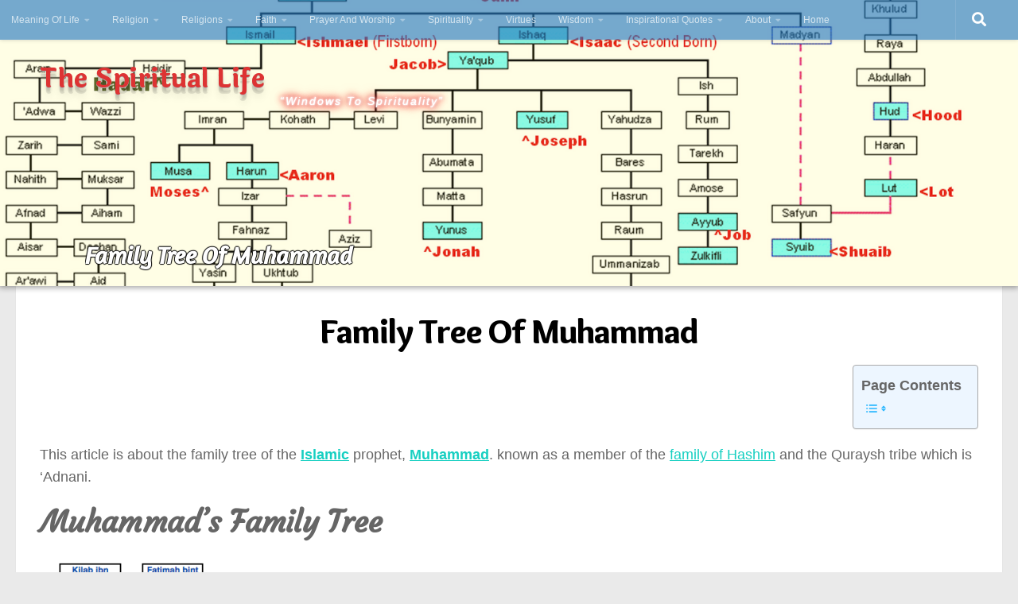

--- FILE ---
content_type: text/html; charset=utf-8
request_url: https://www.google.com/recaptcha/api2/aframe
body_size: 267
content:
<!DOCTYPE HTML><html><head><meta http-equiv="content-type" content="text/html; charset=UTF-8"></head><body><script nonce="_CdCPTT8QaBeUwvoU6CNyA">/** Anti-fraud and anti-abuse applications only. See google.com/recaptcha */ try{var clients={'sodar':'https://pagead2.googlesyndication.com/pagead/sodar?'};window.addEventListener("message",function(a){try{if(a.source===window.parent){var b=JSON.parse(a.data);var c=clients[b['id']];if(c){var d=document.createElement('img');d.src=c+b['params']+'&rc='+(localStorage.getItem("rc::a")?sessionStorage.getItem("rc::b"):"");window.document.body.appendChild(d);sessionStorage.setItem("rc::e",parseInt(sessionStorage.getItem("rc::e")||0)+1);localStorage.setItem("rc::h",'1768566239447');}}}catch(b){}});window.parent.postMessage("_grecaptcha_ready", "*");}catch(b){}</script></body></html>